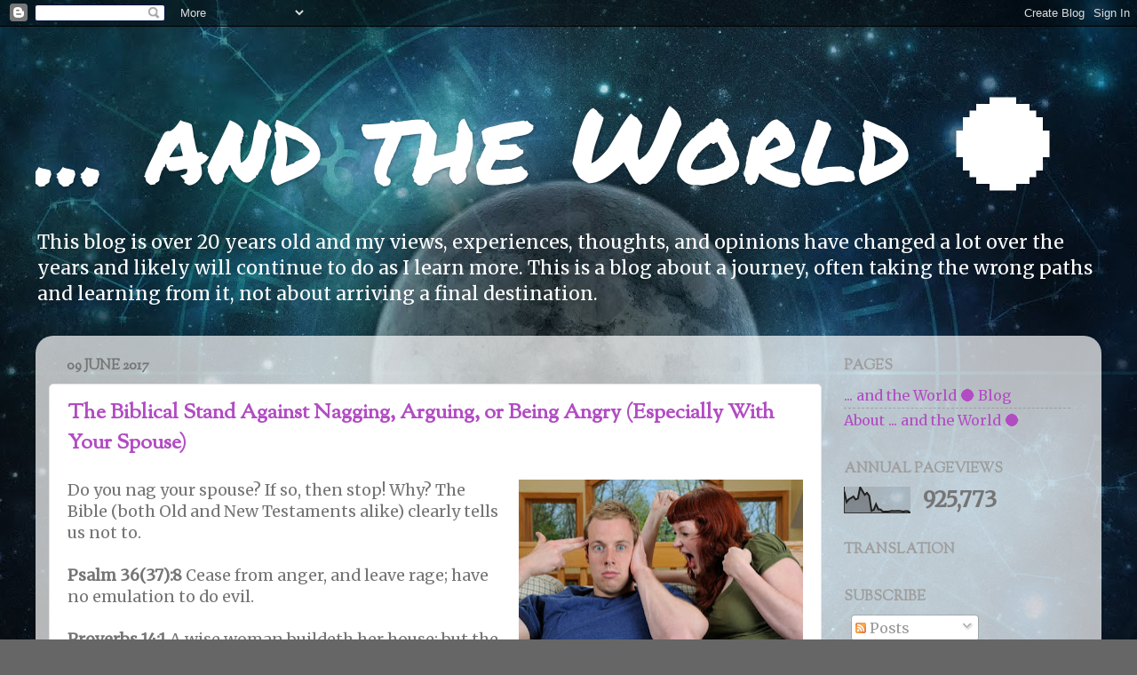

--- FILE ---
content_type: text/html; charset=UTF-8
request_url: https://orthodoxscouter.blogspot.com/2017/06/
body_size: 17650
content:
<!DOCTYPE html>
<html class='v2' dir='ltr' lang='en'>
<head>
<link href='https://www.blogger.com/static/v1/widgets/335934321-css_bundle_v2.css' rel='stylesheet' type='text/css'/>
<meta content='width=1100' name='viewport'/>
<meta content='text/html; charset=UTF-8' http-equiv='Content-Type'/>
<meta content='blogger' name='generator'/>
<link href='https://orthodoxscouter.blogspot.com/favicon.ico' rel='icon' type='image/x-icon'/>
<link href='https://orthodoxscouter.blogspot.com/2017/06/' rel='canonical'/>
<link rel="alternate" type="application/atom+xml" title="... and the World 🌑  - Atom" href="https://orthodoxscouter.blogspot.com/feeds/posts/default" />
<link rel="alternate" type="application/rss+xml" title="... and the World 🌑  - RSS" href="https://orthodoxscouter.blogspot.com/feeds/posts/default?alt=rss" />
<link rel="service.post" type="application/atom+xml" title="... and the World 🌑  - Atom" href="https://draft.blogger.com/feeds/5602311/posts/default" />
<!--Can't find substitution for tag [blog.ieCssRetrofitLinks]-->
<meta content='https://orthodoxscouter.blogspot.com/2017/06/' property='og:url'/>
<meta content='... and the World 🌑 ' property='og:title'/>
<meta content='This blog is over 20 years old and my views, experiences, thoughts, and opinions have changed a lot over the years and likely will continue to do as I learn more. This is a blog about a journey, often taking the wrong paths and learning from it, not about arriving a final destination. ' property='og:description'/>
<title>... and the World 🌑 : 06/17</title>
<style type='text/css'>@font-face{font-family:'Merriweather';font-style:normal;font-weight:400;font-stretch:100%;font-display:swap;src:url(//fonts.gstatic.com/s/merriweather/v33/u-4D0qyriQwlOrhSvowK_l5UcA6zuSYEqOzpPe3HOZJ5eX1WtLaQwmYiScCmDxhtNOKl8yDr3icaGV31CPDaYKfFQn0.woff2)format('woff2');unicode-range:U+0460-052F,U+1C80-1C8A,U+20B4,U+2DE0-2DFF,U+A640-A69F,U+FE2E-FE2F;}@font-face{font-family:'Merriweather';font-style:normal;font-weight:400;font-stretch:100%;font-display:swap;src:url(//fonts.gstatic.com/s/merriweather/v33/u-4D0qyriQwlOrhSvowK_l5UcA6zuSYEqOzpPe3HOZJ5eX1WtLaQwmYiScCmDxhtNOKl8yDr3icaEF31CPDaYKfFQn0.woff2)format('woff2');unicode-range:U+0301,U+0400-045F,U+0490-0491,U+04B0-04B1,U+2116;}@font-face{font-family:'Merriweather';font-style:normal;font-weight:400;font-stretch:100%;font-display:swap;src:url(//fonts.gstatic.com/s/merriweather/v33/u-4D0qyriQwlOrhSvowK_l5UcA6zuSYEqOzpPe3HOZJ5eX1WtLaQwmYiScCmDxhtNOKl8yDr3icaG131CPDaYKfFQn0.woff2)format('woff2');unicode-range:U+0102-0103,U+0110-0111,U+0128-0129,U+0168-0169,U+01A0-01A1,U+01AF-01B0,U+0300-0301,U+0303-0304,U+0308-0309,U+0323,U+0329,U+1EA0-1EF9,U+20AB;}@font-face{font-family:'Merriweather';font-style:normal;font-weight:400;font-stretch:100%;font-display:swap;src:url(//fonts.gstatic.com/s/merriweather/v33/u-4D0qyriQwlOrhSvowK_l5UcA6zuSYEqOzpPe3HOZJ5eX1WtLaQwmYiScCmDxhtNOKl8yDr3icaGl31CPDaYKfFQn0.woff2)format('woff2');unicode-range:U+0100-02BA,U+02BD-02C5,U+02C7-02CC,U+02CE-02D7,U+02DD-02FF,U+0304,U+0308,U+0329,U+1D00-1DBF,U+1E00-1E9F,U+1EF2-1EFF,U+2020,U+20A0-20AB,U+20AD-20C0,U+2113,U+2C60-2C7F,U+A720-A7FF;}@font-face{font-family:'Merriweather';font-style:normal;font-weight:400;font-stretch:100%;font-display:swap;src:url(//fonts.gstatic.com/s/merriweather/v33/u-4D0qyriQwlOrhSvowK_l5UcA6zuSYEqOzpPe3HOZJ5eX1WtLaQwmYiScCmDxhtNOKl8yDr3icaFF31CPDaYKfF.woff2)format('woff2');unicode-range:U+0000-00FF,U+0131,U+0152-0153,U+02BB-02BC,U+02C6,U+02DA,U+02DC,U+0304,U+0308,U+0329,U+2000-206F,U+20AC,U+2122,U+2191,U+2193,U+2212,U+2215,U+FEFF,U+FFFD;}@font-face{font-family:'Permanent Marker';font-style:normal;font-weight:400;font-display:swap;src:url(//fonts.gstatic.com/s/permanentmarker/v16/Fh4uPib9Iyv2ucM6pGQMWimMp004La2Cf5b6jlg.woff2)format('woff2');unicode-range:U+0000-00FF,U+0131,U+0152-0153,U+02BB-02BC,U+02C6,U+02DA,U+02DC,U+0304,U+0308,U+0329,U+2000-206F,U+20AC,U+2122,U+2191,U+2193,U+2212,U+2215,U+FEFF,U+FFFD;}@font-face{font-family:'Sorts Mill Goudy';font-style:normal;font-weight:400;font-display:swap;src:url(//fonts.gstatic.com/s/sortsmillgoudy/v16/Qw3GZR9MED_6PSuS_50nEaVrfzgEbHQEj7E49PCrfQ.woff2)format('woff2');unicode-range:U+0100-02BA,U+02BD-02C5,U+02C7-02CC,U+02CE-02D7,U+02DD-02FF,U+0304,U+0308,U+0329,U+1D00-1DBF,U+1E00-1E9F,U+1EF2-1EFF,U+2020,U+20A0-20AB,U+20AD-20C0,U+2113,U+2C60-2C7F,U+A720-A7FF;}@font-face{font-family:'Sorts Mill Goudy';font-style:normal;font-weight:400;font-display:swap;src:url(//fonts.gstatic.com/s/sortsmillgoudy/v16/Qw3GZR9MED_6PSuS_50nEaVrfzgEbHoEj7E49PA.woff2)format('woff2');unicode-range:U+0000-00FF,U+0131,U+0152-0153,U+02BB-02BC,U+02C6,U+02DA,U+02DC,U+0304,U+0308,U+0329,U+2000-206F,U+20AC,U+2122,U+2191,U+2193,U+2212,U+2215,U+FEFF,U+FFFD;}</style>
<style id='page-skin-1' type='text/css'><!--
/*-----------------------------------------------
Blogger Template Style
Name:     Picture Window
Designer: Blogger
URL:      www.blogger.com
----------------------------------------------- */
/* Content
----------------------------------------------- */
body {
font: normal normal 18px Merriweather;
color: #757575;
background: #666666 url(https://blogger.googleusercontent.com/img/a/AVvXsEgYCwYRyJv5nbpHEPdG118v0gx5IEsdb5CnMIAmM6FN4txCFxEcZelfPpK7umeJGPVyYRDUAIL02bQdA5_CC4ieg7OLmPV5T4T4TFmixIOJhAO4GQfQySQRHFR4Pn0UWMKNCMobKDb5FsGDN-yJGJ7i295k_QDJZczKRV9Iol-JUT0PhH8uvEGMvQ=s1600) repeat fixed top center;
}
html body .region-inner {
min-width: 0;
max-width: 100%;
width: auto;
}
.content-outer {
font-size: 90%;
}
a:link {
text-decoration:none;
color: #b24cc3;
}
a:visited {
text-decoration:none;
color: #c982d5;
}
a:hover {
text-decoration:underline;
color: #d958ff;
}
.content-outer {
background: transparent none repeat scroll top left;
-moz-border-radius: 0;
-webkit-border-radius: 0;
-goog-ms-border-radius: 0;
border-radius: 0;
-moz-box-shadow: 0 0 0 rgba(0, 0, 0, .15);
-webkit-box-shadow: 0 0 0 rgba(0, 0, 0, .15);
-goog-ms-box-shadow: 0 0 0 rgba(0, 0, 0, .15);
box-shadow: 0 0 0 rgba(0, 0, 0, .15);
margin: 20px auto;
}
.content-inner {
padding: 0;
}
/* Header
----------------------------------------------- */
.header-outer {
background: rgba(113,113,113,0) none repeat-x scroll top left;
_background-image: none;
color: #ffffff;
-moz-border-radius: 0;
-webkit-border-radius: 0;
-goog-ms-border-radius: 0;
border-radius: 0;
}
.Header img, .Header #header-inner {
-moz-border-radius: 0;
-webkit-border-radius: 0;
-goog-ms-border-radius: 0;
border-radius: 0;
}
.header-inner .Header .titlewrapper,
.header-inner .Header .descriptionwrapper {
padding-left: 0;
padding-right: 0;
}
.Header h1 {
font: normal normal 120px Permanent Marker;
text-shadow: 1px 1px 3px rgba(0, 0, 0, 0.3);
}
.Header h1 a {
color: #ffffff;
}
.Header .description {
font-size: 130%;
}
/* Tabs
----------------------------------------------- */
.tabs-inner {
margin: .5em 20px 0;
padding: 0;
}
.tabs-inner .section {
margin: 0;
}
.tabs-inner .widget ul {
padding: 0;
background: rgba(113,113,113,0) none repeat scroll bottom;
-moz-border-radius: 0;
-webkit-border-radius: 0;
-goog-ms-border-radius: 0;
border-radius: 0;
}
.tabs-inner .widget li {
border: none;
}
.tabs-inner .widget li a {
display: inline-block;
padding: .5em 1em;
margin-right: .25em;
color: #ffffff;
font: normal normal 15px Sorts Mill Goudy;
-moz-border-radius: 10px 10px 0 0;
-webkit-border-top-left-radius: 10px;
-webkit-border-top-right-radius: 10px;
-goog-ms-border-radius: 10px 10px 0 0;
border-radius: 10px 10px 0 0;
background: transparent url(https://resources.blogblog.com/blogblog/data/1kt/transparent/black50.png) repeat scroll top left;
border-right: 1px solid rgba(113,113,113,0);
}
.tabs-inner .widget li:first-child a {
padding-left: 1.25em;
-moz-border-radius-topleft: 10px;
-moz-border-radius-bottomleft: 0;
-webkit-border-top-left-radius: 10px;
-webkit-border-bottom-left-radius: 0;
-goog-ms-border-top-left-radius: 10px;
-goog-ms-border-bottom-left-radius: 0;
border-top-left-radius: 10px;
border-bottom-left-radius: 0;
}
.tabs-inner .widget li.selected a,
.tabs-inner .widget li a:hover {
position: relative;
z-index: 1;
background: rgba(113,113,113,0) url(https://resources.blogblog.com/blogblog/data/1kt/transparent/white80.png) repeat scroll bottom;
color: #ce1126;
-moz-box-shadow: 0 0 3px rgba(0, 0, 0, .15);
-webkit-box-shadow: 0 0 3px rgba(0, 0, 0, .15);
-goog-ms-box-shadow: 0 0 3px rgba(0, 0, 0, .15);
box-shadow: 0 0 3px rgba(0, 0, 0, .15);
}
/* Headings
----------------------------------------------- */
h2 {
font: normal bold 16px Sorts Mill Goudy;
text-transform: uppercase;
color: #9e9e9e;
margin: .5em 0;
}
/* Main
----------------------------------------------- */
.main-outer {
background: transparent url(https://resources.blogblog.com/blogblog/data/1kt/transparent/white80.png) repeat scroll top left;
-moz-border-radius: 20px 20px 0 0;
-webkit-border-top-left-radius: 20px;
-webkit-border-top-right-radius: 20px;
-webkit-border-bottom-left-radius: 0;
-webkit-border-bottom-right-radius: 0;
-goog-ms-border-radius: 20px 20px 0 0;
border-radius: 20px 20px 0 0;
-moz-box-shadow: 0 1px 3px rgba(0, 0, 0, .15);
-webkit-box-shadow: 0 1px 3px rgba(0, 0, 0, .15);
-goog-ms-box-shadow: 0 1px 3px rgba(0, 0, 0, .15);
box-shadow: 0 1px 3px rgba(0, 0, 0, .15);
}
.main-inner {
padding: 15px 20px 20px;
}
.main-inner .column-center-inner {
padding: 0 0;
}
.main-inner .column-left-inner {
padding-left: 0;
}
.main-inner .column-right-inner {
padding-right: 0;
}
/* Posts
----------------------------------------------- */
h3.post-title {
margin: 0;
font: normal bold 24px Sorts Mill Goudy;
}
.comments h4 {
margin: 1em 0 0;
font: normal bold 24px Sorts Mill Goudy;
}
.date-header span {
color: #757575;
}
.post-outer {
background-color: #ffffff;
border: solid 1px #e6e6e6;
-moz-border-radius: 5px;
-webkit-border-radius: 5px;
border-radius: 5px;
-goog-ms-border-radius: 5px;
padding: 15px 20px;
margin: 0 -20px 20px;
}
.post-body {
line-height: 1.4;
font-size: 110%;
position: relative;
}
.post-header {
margin: 0 0 1.5em;
color: #ababab;
line-height: 1.6;
}
.post-footer {
margin: .5em 0 0;
color: #ababab;
line-height: 1.6;
}
#blog-pager {
font-size: 140%
}
#comments .comment-author {
padding-top: 1.5em;
border-top: dashed 1px #ccc;
border-top: dashed 1px rgba(128, 128, 128, .5);
background-position: 0 1.5em;
}
#comments .comment-author:first-child {
padding-top: 0;
border-top: none;
}
.avatar-image-container {
margin: .2em 0 0;
}
/* Comments
----------------------------------------------- */
.comments .comments-content .icon.blog-author {
background-repeat: no-repeat;
background-image: url([data-uri]);
}
.comments .comments-content .loadmore a {
border-top: 1px solid #d958ff;
border-bottom: 1px solid #d958ff;
}
.comments .continue {
border-top: 2px solid #d958ff;
}
/* Widgets
----------------------------------------------- */
.widget ul, .widget #ArchiveList ul.flat {
padding: 0;
list-style: none;
}
.widget ul li, .widget #ArchiveList ul.flat li {
border-top: dashed 1px #ccc;
border-top: dashed 1px rgba(128, 128, 128, .5);
}
.widget ul li:first-child, .widget #ArchiveList ul.flat li:first-child {
border-top: none;
}
.widget .post-body ul {
list-style: disc;
}
.widget .post-body ul li {
border: none;
}
/* Footer
----------------------------------------------- */
.footer-outer {
color:#d7d7d7;
background: transparent url(https://resources.blogblog.com/blogblog/data/1kt/transparent/black50.png) repeat scroll top left;
-moz-border-radius: 0 0 20px 20px;
-webkit-border-top-left-radius: 0;
-webkit-border-top-right-radius: 0;
-webkit-border-bottom-left-radius: 20px;
-webkit-border-bottom-right-radius: 20px;
-goog-ms-border-radius: 0 0 20px 20px;
border-radius: 0 0 20px 20px;
-moz-box-shadow: 0 1px 3px rgba(0, 0, 0, .15);
-webkit-box-shadow: 0 1px 3px rgba(0, 0, 0, .15);
-goog-ms-box-shadow: 0 1px 3px rgba(0, 0, 0, .15);
box-shadow: 0 1px 3px rgba(0, 0, 0, .15);
}
.footer-inner {
padding: 10px 20px 20px;
}
.footer-outer a {
color: #e1adf1;
}
.footer-outer a:visited {
color: #ea90f1;
}
.footer-outer a:hover {
color: #d958ff;
}
.footer-outer .widget h2 {
color: #b9b9b9;
}
/* Mobile
----------------------------------------------- */
html body.mobile {
height: auto;
}
html body.mobile {
min-height: 480px;
background-size: 100% auto;
}
.mobile .body-fauxcolumn-outer {
background: transparent none repeat scroll top left;
}
html .mobile .mobile-date-outer, html .mobile .blog-pager {
border-bottom: none;
background: transparent url(https://resources.blogblog.com/blogblog/data/1kt/transparent/white80.png) repeat scroll top left;
margin-bottom: 10px;
}
.mobile .date-outer {
background: transparent url(https://resources.blogblog.com/blogblog/data/1kt/transparent/white80.png) repeat scroll top left;
}
.mobile .header-outer, .mobile .main-outer,
.mobile .post-outer, .mobile .footer-outer {
-moz-border-radius: 0;
-webkit-border-radius: 0;
-goog-ms-border-radius: 0;
border-radius: 0;
}
.mobile .content-outer,
.mobile .main-outer,
.mobile .post-outer {
background: inherit;
border: none;
}
.mobile .content-outer {
font-size: 100%;
}
.mobile-link-button {
background-color: #b24cc3;
}
.mobile-link-button a:link, .mobile-link-button a:visited {
color: #ffffff;
}
.mobile-index-contents {
color: #757575;
}
.mobile .tabs-inner .PageList .widget-content {
background: rgba(113,113,113,0) url(https://resources.blogblog.com/blogblog/data/1kt/transparent/white80.png) repeat scroll bottom;
color: #ce1126;
}
.mobile .tabs-inner .PageList .widget-content .pagelist-arrow {
border-left: 1px solid rgba(113,113,113,0);
}
<!-- Google tag (gtag.js) -->
<script async src="https://www.googletagmanager.com/gtag/js?id=G-9PMQ30QWCY"></script>
<script>
window.dataLayer = window.dataLayer || [];
function gtag(){dataLayer.push(arguments);}
gtag('js', new Date());
gtag('config', 'G-9PMQ30QWCY');
</script>
<!-- TradeDoubler site verification 3145835 -->
--></style>
<style id='template-skin-1' type='text/css'><!--
body {
min-width: 1200px;
}
.content-outer, .content-fauxcolumn-outer, .region-inner {
min-width: 1200px;
max-width: 1200px;
_width: 1200px;
}
.main-inner .columns {
padding-left: 0px;
padding-right: 300px;
}
.main-inner .fauxcolumn-center-outer {
left: 0px;
right: 300px;
/* IE6 does not respect left and right together */
_width: expression(this.parentNode.offsetWidth -
parseInt("0px") -
parseInt("300px") + 'px');
}
.main-inner .fauxcolumn-left-outer {
width: 0px;
}
.main-inner .fauxcolumn-right-outer {
width: 300px;
}
.main-inner .column-left-outer {
width: 0px;
right: 100%;
margin-left: -0px;
}
.main-inner .column-right-outer {
width: 300px;
margin-right: -300px;
}
#layout {
min-width: 0;
}
#layout .content-outer {
min-width: 0;
width: 800px;
}
#layout .region-inner {
min-width: 0;
width: auto;
}
body#layout div.add_widget {
padding: 8px;
}
body#layout div.add_widget a {
margin-left: 32px;
}
--></style>
<style>
    body {background-image:url(https\:\/\/blogger.googleusercontent.com\/img\/a\/AVvXsEgYCwYRyJv5nbpHEPdG118v0gx5IEsdb5CnMIAmM6FN4txCFxEcZelfPpK7umeJGPVyYRDUAIL02bQdA5_CC4ieg7OLmPV5T4T4TFmixIOJhAO4GQfQySQRHFR4Pn0UWMKNCMobKDb5FsGDN-yJGJ7i295k_QDJZczKRV9Iol-JUT0PhH8uvEGMvQ=s1600);}
    
@media (max-width: 200px) { body {background-image:url(https\:\/\/blogger.googleusercontent.com\/img\/a\/AVvXsEgYCwYRyJv5nbpHEPdG118v0gx5IEsdb5CnMIAmM6FN4txCFxEcZelfPpK7umeJGPVyYRDUAIL02bQdA5_CC4ieg7OLmPV5T4T4TFmixIOJhAO4GQfQySQRHFR4Pn0UWMKNCMobKDb5FsGDN-yJGJ7i295k_QDJZczKRV9Iol-JUT0PhH8uvEGMvQ=w200);}}
@media (max-width: 400px) and (min-width: 201px) { body {background-image:url(https\:\/\/blogger.googleusercontent.com\/img\/a\/AVvXsEgYCwYRyJv5nbpHEPdG118v0gx5IEsdb5CnMIAmM6FN4txCFxEcZelfPpK7umeJGPVyYRDUAIL02bQdA5_CC4ieg7OLmPV5T4T4TFmixIOJhAO4GQfQySQRHFR4Pn0UWMKNCMobKDb5FsGDN-yJGJ7i295k_QDJZczKRV9Iol-JUT0PhH8uvEGMvQ=w400);}}
@media (max-width: 800px) and (min-width: 401px) { body {background-image:url(https\:\/\/blogger.googleusercontent.com\/img\/a\/AVvXsEgYCwYRyJv5nbpHEPdG118v0gx5IEsdb5CnMIAmM6FN4txCFxEcZelfPpK7umeJGPVyYRDUAIL02bQdA5_CC4ieg7OLmPV5T4T4TFmixIOJhAO4GQfQySQRHFR4Pn0UWMKNCMobKDb5FsGDN-yJGJ7i295k_QDJZczKRV9Iol-JUT0PhH8uvEGMvQ=w800);}}
@media (max-width: 1200px) and (min-width: 801px) { body {background-image:url(https\:\/\/blogger.googleusercontent.com\/img\/a\/AVvXsEgYCwYRyJv5nbpHEPdG118v0gx5IEsdb5CnMIAmM6FN4txCFxEcZelfPpK7umeJGPVyYRDUAIL02bQdA5_CC4ieg7OLmPV5T4T4TFmixIOJhAO4GQfQySQRHFR4Pn0UWMKNCMobKDb5FsGDN-yJGJ7i295k_QDJZczKRV9Iol-JUT0PhH8uvEGMvQ=w1200);}}
/* Last tag covers anything over one higher than the previous max-size cap. */
@media (min-width: 1201px) { body {background-image:url(https\:\/\/blogger.googleusercontent.com\/img\/a\/AVvXsEgYCwYRyJv5nbpHEPdG118v0gx5IEsdb5CnMIAmM6FN4txCFxEcZelfPpK7umeJGPVyYRDUAIL02bQdA5_CC4ieg7OLmPV5T4T4TFmixIOJhAO4GQfQySQRHFR4Pn0UWMKNCMobKDb5FsGDN-yJGJ7i295k_QDJZczKRV9Iol-JUT0PhH8uvEGMvQ=w1600);}}
  </style>
<!-- Google tag (gtag.js) -->
<script async='true' src='https://www.googletagmanager.com/gtag/js?id=G-9PMQ30QWCY'></script>
<script>
        window.dataLayer = window.dataLayer || [];
        function gtag(){dataLayer.push(arguments);}
        gtag('js', new Date());
        gtag('config', 'G-9PMQ30QWCY');
      </script>
<link href='https://draft.blogger.com/dyn-css/authorization.css?targetBlogID=5602311&amp;zx=263a8ce2-72a4-42db-9f60-c177a054dac3' media='none' onload='if(media!=&#39;all&#39;)media=&#39;all&#39;' rel='stylesheet'/><noscript><link href='https://draft.blogger.com/dyn-css/authorization.css?targetBlogID=5602311&amp;zx=263a8ce2-72a4-42db-9f60-c177a054dac3' rel='stylesheet'/></noscript>
<meta name='google-adsense-platform-account' content='ca-host-pub-1556223355139109'/>
<meta name='google-adsense-platform-domain' content='blogspot.com'/>

<link rel="stylesheet" href="https://fonts.googleapis.com/css2?display=swap&family=Arimo&family=DM+Sans&family=IBM+Plex+Sans&family=Inconsolata&family=Inter&family=Kanit&family=Lato&family=Lora&family=Manrope&family=Merriweather&family=Montserrat&family=Mulish&family=Noto+Sans&family=Noto+Sans+JP&family=Noto+Sans+KR&family=Noto+Sans+TC&family=Nunito&family=Nunito+Sans&family=Open+Sans&family=Oswald&family=Outfit&family=PT+Sans&family=Playfair+Display&family=Poppins&family=Quicksand&family=Raleway&family=Roboto&family=Roboto+Condensed&family=Roboto+Mono&family=Roboto+Slab&family=Rubik&family=Ubuntu&family=Work+Sans"></head>
<body class='loading variant-open'>
<div class='navbar section' id='navbar' name='Navbar'><div class='widget Navbar' data-version='1' id='Navbar1'><script type="text/javascript">
    function setAttributeOnload(object, attribute, val) {
      if(window.addEventListener) {
        window.addEventListener('load',
          function(){ object[attribute] = val; }, false);
      } else {
        window.attachEvent('onload', function(){ object[attribute] = val; });
      }
    }
  </script>
<div id="navbar-iframe-container"></div>
<script type="text/javascript" src="https://apis.google.com/js/platform.js"></script>
<script type="text/javascript">
      gapi.load("gapi.iframes:gapi.iframes.style.bubble", function() {
        if (gapi.iframes && gapi.iframes.getContext) {
          gapi.iframes.getContext().openChild({
              url: 'https://draft.blogger.com/navbar/5602311?origin\x3dhttps://orthodoxscouter.blogspot.com',
              where: document.getElementById("navbar-iframe-container"),
              id: "navbar-iframe"
          });
        }
      });
    </script><script type="text/javascript">
(function() {
var script = document.createElement('script');
script.type = 'text/javascript';
script.src = '//pagead2.googlesyndication.com/pagead/js/google_top_exp.js';
var head = document.getElementsByTagName('head')[0];
if (head) {
head.appendChild(script);
}})();
</script>
</div></div>
<div class='body-fauxcolumns'>
<div class='fauxcolumn-outer body-fauxcolumn-outer'>
<div class='cap-top'>
<div class='cap-left'></div>
<div class='cap-right'></div>
</div>
<div class='fauxborder-left'>
<div class='fauxborder-right'></div>
<div class='fauxcolumn-inner'>
</div>
</div>
<div class='cap-bottom'>
<div class='cap-left'></div>
<div class='cap-right'></div>
</div>
</div>
</div>
<div class='content'>
<div class='content-fauxcolumns'>
<div class='fauxcolumn-outer content-fauxcolumn-outer'>
<div class='cap-top'>
<div class='cap-left'></div>
<div class='cap-right'></div>
</div>
<div class='fauxborder-left'>
<div class='fauxborder-right'></div>
<div class='fauxcolumn-inner'>
</div>
</div>
<div class='cap-bottom'>
<div class='cap-left'></div>
<div class='cap-right'></div>
</div>
</div>
</div>
<div class='content-outer'>
<div class='content-cap-top cap-top'>
<div class='cap-left'></div>
<div class='cap-right'></div>
</div>
<div class='fauxborder-left content-fauxborder-left'>
<div class='fauxborder-right content-fauxborder-right'></div>
<div class='content-inner'>
<header>
<div class='header-outer'>
<div class='header-cap-top cap-top'>
<div class='cap-left'></div>
<div class='cap-right'></div>
</div>
<div class='fauxborder-left header-fauxborder-left'>
<div class='fauxborder-right header-fauxborder-right'></div>
<div class='region-inner header-inner'>
<div class='header section' id='header' name='Header'><div class='widget Header' data-version='1' id='Header1'>
<div id='header-inner'>
<div class='titlewrapper'>
<h1 class='title'>
<a href='https://orthodoxscouter.blogspot.com/'>
... and the World 🌑 
</a>
</h1>
</div>
<div class='descriptionwrapper'>
<p class='description'><span>This blog is over 20 years old and my views, experiences, thoughts, and opinions have changed a lot over the years and likely will continue to do as I learn more. This is a blog about a journey, often taking the wrong paths and learning from it, not about arriving a final destination. </span></p>
</div>
</div>
</div></div>
</div>
</div>
<div class='header-cap-bottom cap-bottom'>
<div class='cap-left'></div>
<div class='cap-right'></div>
</div>
</div>
</header>
<div class='tabs-outer'>
<div class='tabs-cap-top cap-top'>
<div class='cap-left'></div>
<div class='cap-right'></div>
</div>
<div class='fauxborder-left tabs-fauxborder-left'>
<div class='fauxborder-right tabs-fauxborder-right'></div>
<div class='region-inner tabs-inner'>
<div class='tabs no-items section' id='crosscol' name='Cross-Column'></div>
<div class='tabs no-items section' id='crosscol-overflow' name='Cross-Column 2'></div>
</div>
</div>
<div class='tabs-cap-bottom cap-bottom'>
<div class='cap-left'></div>
<div class='cap-right'></div>
</div>
</div>
<div class='main-outer'>
<div class='main-cap-top cap-top'>
<div class='cap-left'></div>
<div class='cap-right'></div>
</div>
<div class='fauxborder-left main-fauxborder-left'>
<div class='fauxborder-right main-fauxborder-right'></div>
<div class='region-inner main-inner'>
<div class='columns fauxcolumns'>
<div class='fauxcolumn-outer fauxcolumn-center-outer'>
<div class='cap-top'>
<div class='cap-left'></div>
<div class='cap-right'></div>
</div>
<div class='fauxborder-left'>
<div class='fauxborder-right'></div>
<div class='fauxcolumn-inner'>
</div>
</div>
<div class='cap-bottom'>
<div class='cap-left'></div>
<div class='cap-right'></div>
</div>
</div>
<div class='fauxcolumn-outer fauxcolumn-left-outer'>
<div class='cap-top'>
<div class='cap-left'></div>
<div class='cap-right'></div>
</div>
<div class='fauxborder-left'>
<div class='fauxborder-right'></div>
<div class='fauxcolumn-inner'>
</div>
</div>
<div class='cap-bottom'>
<div class='cap-left'></div>
<div class='cap-right'></div>
</div>
</div>
<div class='fauxcolumn-outer fauxcolumn-right-outer'>
<div class='cap-top'>
<div class='cap-left'></div>
<div class='cap-right'></div>
</div>
<div class='fauxborder-left'>
<div class='fauxborder-right'></div>
<div class='fauxcolumn-inner'>
</div>
</div>
<div class='cap-bottom'>
<div class='cap-left'></div>
<div class='cap-right'></div>
</div>
</div>
<!-- corrects IE6 width calculation -->
<div class='columns-inner'>
<div class='column-center-outer'>
<div class='column-center-inner'>
<div class='main section' id='main' name='Main'><div class='widget Blog' data-version='1' id='Blog1'>
<div class='blog-posts hfeed'>

          <div class="date-outer">
        
<h2 class='date-header'><span>09 June 2017</span></h2>

          <div class="date-posts">
        
<div class='post-outer'>
<div class='post hentry uncustomized-post-template' itemprop='blogPost' itemscope='itemscope' itemtype='http://schema.org/BlogPosting'>
<meta content='https://blogger.googleusercontent.com/img/b/R29vZ2xl/AVvXsEiDd3Pl-bjpe-pstk0gdSjaXYhj-HZh1IGM3FpkFVqP3VKgxP5vTVCRlnwk-qxNyUIewvC3s3cl9rFI_b4OqjHvqo3uZdbI_jEqqM4GCEDWdtXQ4Z6z7k28hXeTEmipDBSflPCNfg/s320/Nagging.jpg' itemprop='image_url'/>
<meta content='5602311' itemprop='blogId'/>
<meta content='8556356857687195186' itemprop='postId'/>
<a name='8556356857687195186'></a>
<h3 class='post-title entry-title' itemprop='name'>
<a href='https://orthodoxscouter.blogspot.com/2017/06/the-biblical-stand-against-nagging.html'>The Biblical Stand Against Nagging, Arguing, or Being Angry (Especially With Your Spouse)</a>
</h3>
<div class='post-header'>
<div class='post-header-line-1'></div>
</div>
<div class='post-body entry-content' id='post-body-8556356857687195186' itemprop='description articleBody'>
<div class="separator" style="clear: both; text-align: center;">
<a href="https://blogger.googleusercontent.com/img/b/R29vZ2xl/AVvXsEiDd3Pl-bjpe-pstk0gdSjaXYhj-HZh1IGM3FpkFVqP3VKgxP5vTVCRlnwk-qxNyUIewvC3s3cl9rFI_b4OqjHvqo3uZdbI_jEqqM4GCEDWdtXQ4Z6z7k28hXeTEmipDBSflPCNfg/s1600/Nagging.jpg" imageanchor="1" style="clear: right; float: right; margin-bottom: 1em; margin-left: 1em;"><img border="0" data-original-height="280" data-original-width="470" height="190" src="https://blogger.googleusercontent.com/img/b/R29vZ2xl/AVvXsEiDd3Pl-bjpe-pstk0gdSjaXYhj-HZh1IGM3FpkFVqP3VKgxP5vTVCRlnwk-qxNyUIewvC3s3cl9rFI_b4OqjHvqo3uZdbI_jEqqM4GCEDWdtXQ4Z6z7k28hXeTEmipDBSflPCNfg/s320/Nagging.jpg" width="320" /></a></div>
Do you nag your spouse? If so, then stop! Why? The Bible&nbsp;(both Old and New Testaments alike) clearly tells us not to.<br />
<b><br /></b>
<b>Psalm 36(37):8</b> Cease from anger, and leave rage; have no emulation to do evil.<br />
<br />
<b>Proverbs 14:1</b> A wise woman buildeth her house: but the foolish will pull down with her hands that also which is built.<br />
<br />
<b>Proverbs 14:29</b>  He that is patient, is governed with much wisdom: but he that is impatient, exalteth his folly.<br />
<br />
<b>Proverbs 19:11</b> The learning of a man is known by patience and his glory is to pass over wrongs. <br />
<br />
<b>Proverbs 19:13</b> A foolish son is the grief of his father: and a wrangling wife is like a roof continually dropping through.<br />
<b><br /></b>
<b>Proverbs 21:9</b> It is better to sit in a corner of the housetop, than with a brawling women, and in a common house.<br />
<br />
<b>Proverbs 21:19</b> It is better to dwell in a wilderness, than with a quarrelsome and passionate woman.<br />
<b><br /></b>
<b>Proverbs 22:24-25 </b> Be not a friend to an angry man, and do not walk with a furious man: Lest perhaps thou learn his ways, and take scandal to thy soul.<br />
<br />
<b>Proverbs 25:8</b> The things which thy eyes have seen, utter not hastily in a quarrel: lest afterward thou mayst not be able to make amends, when thou hast dishonoured thy friend.<br />
<br />
<b>Proverbs 25:24</b> It is better to sit in a corner of the housetop, than with a brawling woman, and in a common house.<br />
<br />
<b>Proverbs 27:15</b> Roofs dropping through in a cold day, and a contentious woman are alike.<br />
<br />
<b>Proverbs 29:11</b> A fool uttereth all his mind: a wise man deferreth, and keepeth it till afterwards.<br />
<br />
<b>Ecclesiastes 7:8-10</b> Oppression troubleth the wise, and shall destroy the strength of his heart. Better is the end of a speech than the beginning. Better is the patient man than the presumptuous. Be not quickly angry: for anger resteth in the bosom of a fool.<br />
<br />
<b>Matthew 5:22</b> But I say to you that everyone who is angry with his brother without just cause shall be liable to the judgment. And whosoever shall say to his brother, 'Raca' shall be liable to the Sanhedrin, but whosoever shall say, 'Thou fool,' shall be liable to the fire of Gehenna.<br />
<br />
<b>Romans 12:14-18</b> Keep on blessing those who persecute you; keep on blessing, and not cursing. Be rejoicing with those who rejoice, and be weeping with those who weep. Be of the same mind toward one another. Mind not high things, but bring yourselves down to associate with the humble. Cease becoming wise in your own deceits. Render to no one evil for evil. Provide for yourselves right things before all men. If possible, as to that which depends on you, be at peace with all men.<br />
<br />
<b>1 Corinthians 13: 4-8</b> Love is long-suffering, is kind; love is not jealous; love vaunteth not itself, is not puffed up; doth not behave unseemly, seeking not its own, is not provoked, thinketh no evil; rejoiceth not in unrighteousness, but rejoiceth with the truth; covereth all things, believeth all things, hopeth all things, endureth all things, Love never falleth away. But whether there be prophecies, they shall be done away; whether tongues, they shall cease; whether knowledge, it shall be done away.<br />
<br />
<b>Ephesians 4:26-27</b> &nbsp;Be ye angry, and sin not. Let not the sun set upon your provocation. Cease giving place to the devil.<br />
<br />
<b>Ephesians 4:29-32</b> Let not any rotten speech proceed from your mouth, but if any, such that is good for building up, as the need may be, in order that it may give grace to those who hear. And cease grieving the Holy Spirit of God, in Whom ye were sealed until a day of redemption. Let all bitterness, and anger, and wrath, and clamor, and evil speaking be put away from you, with all malice; and keep on becoming kind to one another, compassionate, graciously forgiving one another, even as God in Christ also graciously forgave you.<br />
<br />
<b>Ephesians 5:22-25</b> Wives, be subordinating yourselves to your own husbands, as to the Lord. For the husband is head of the wife, as also the Christ is head of the Church, and is Himself Saviour of the body. But even as the CHurch subordinates herself to the Christ, so also the wives to their husbands in everything. Husbands be loving your own wives, even as Christ also loved the Church, and gave Himself up for her.<br />
<br />
<b>Colossians 3:8</b> But now ye also put off from yourselves all these things: wrath, anger, malice, blasphemy, foul language out of your mouth.<br />
<br />
<b>1 Thessalonians 5:11</b> Wherefore be comforting one another and building up one another, even as also ye do.<br />
<br />
<b>1 Thessalonians 5:14-15</b> Now we exhort you, brethren, be admonishing the disorderly, be consoling the faint-hearted, be supporting the weak, be longsuffering toward all. See ye that no one render evil for evil to anyone, but always be pursuing the good both toward one another and toward all.<br />
<br />
<b>1 Timothy 5:1-2</b> Do not rebuke an elder, but exhort him as a father, younger men as brothers, elder women as mothers, younger women as sisters, with all purity.<br />
<br />
<b>Iakovos (James) 1:19-21</b> Therefore, my beloved brethren, let every man be swift to hear, slow to speak, slow to wrath; for man's wrath doth not work out God's righteousness. Wherefore lay aside all filthiness and surplus of wickedness, and receive in meekness the implanted word, which is able to save your souls.<br />
<b><br /></b>
<b>Iakovos (James) 1:26</b> If anyone among you seem to be religious, while he bridleth not his tongue, but deceiveth his own heart, the religion of this one is vain.<br />
<b><br /></b>
<b>Iakovos (James) 3:6</b> And the tongue is a fire, the world of injustice. So the tongue, the one which defileth the body, is being set in our members and setteth on fire the wheel of birth; and it is set on fire by Gehenna.<br />
<br />
<b>Iakovos (James) 4:11</b> Cease speaking against one another, brethren. He who speaketh against a brother, and judgeth his brother, speaketh against the law, and judgeth the law. But if thou judge the law, thou art not a doer of the law, but a judge. One is the Lawgiver and Judge, Who is able to save and destroy. But who art thou who judgest another?<br />
<b><br /></b>
<b>1 Peter 3:10-12</b> For the one who doth wish to love life and to see good days, let him stop his tongue from evil and do good. Let him seek peace and pursue it. For the eyes of the Lord are upon the righteous, and His ears are toward their entreaty; but the face of the Lord is against those who do evil.<br />
<br />
<b>1 Peter 4:8-9 </b>And before all things have fervent love among yourselves, for "love shall cover a multitude of sins." Be hospitable to one another, without murmurings.<br />
<hr />
<span style="font-size: x-small;"><span style="background-color: white; color: #2a2a1a; font-family: &quot;arimo&quot;;">Verses from the Books of the&nbsp;</span><b style="background-color: white; color: #2a2a1a; font-family: Arimo;">Old Covenant/Testament</b><span style="background-color: white; color: #2a2a1a; font-family: &quot;arimo&quot;;">&nbsp;are from the&nbsp;</span><b style="background-color: white; color: #2a2a1a; font-family: Arimo;"><a href="http://amzn.to/2pHR8EL" style="color: #660000; text-decoration-line: none;" target="_blank">Douay-Rheims Holy Bible</a></b><span style="background-color: white; color: #2a2a1a; font-family: &quot;arimo&quot;;">, except for the Psalms, which are from&nbsp;</span><b style="background-color: white; color: #2a2a1a; font-family: Arimo;"><a href="http://amzn.to/2oRxgtJ" style="color: #660000; text-decoration-line: none;" target="_blank">The Orthodox Psalter: The Psalterion of the Prophet and King David According to the Seventy, with the Nine Odes and Commentary</a></b><span style="background-color: white; color: #2a2a1a; font-family: &quot;arimo&quot;;">. </span><span style="background-color: white; color: #2a2a1a; font-family: &quot;arimo&quot;;">Verses from the Books of the New Covenant/Testament are from the&nbsp;</span><b style="background-color: white; color: #2a2a1a; font-family: Arimo;"><a href="http://amzn.to/2qoIuHo" style="color: #660000; text-decoration-line: none;" target="_blank">The Orthodox New Testament Volume 1: Evangelistarion - The Holy Gospels</a></b><span style="background-color: white; color: #2a2a1a; font-family: &quot;arimo&quot;;">&nbsp;and&nbsp;</span><b style="background-color: white; color: #2a2a1a; font-family: Arimo;"><a href="http://amzn.to/2oHt9VZ" style="color: #660000; text-decoration-line: none;" target="_blank">The Orthodox New Testament: Volume 2: Praxapostolos - Acts, Epistles, and Revelation</a></b><span style="background-color: white; color: #2a2a1a; font-family: &quot;arimo&quot;;">.&nbsp;</span></span>
<div style='clear: both;'></div>
</div>
<div class='post-footer'>
<div class='post-footer-line post-footer-line-1'>
<span class='post-author vcard'>
</span>
<span class='post-timestamp'>
</span>
<span class='post-comment-link'>
<a class='comment-link' href='https://orthodoxscouter.blogspot.com/2017/06/the-biblical-stand-against-nagging.html#comment-form' onclick=''>
No comments:
  </a>
</span>
<span class='post-icons'>
<span class='item-action'>
<a href='https://draft.blogger.com/email-post/5602311/8556356857687195186' title='Email Post'>
<img alt='' class='icon-action' height='13' src='https://resources.blogblog.com/img/icon18_email.gif' width='18'/>
</a>
</span>
</span>
<div class='post-share-buttons goog-inline-block'>
<a class='goog-inline-block share-button sb-email' href='https://draft.blogger.com/share-post.g?blogID=5602311&postID=8556356857687195186&target=email' target='_blank' title='Email This'><span class='share-button-link-text'>Email This</span></a><a class='goog-inline-block share-button sb-blog' href='https://draft.blogger.com/share-post.g?blogID=5602311&postID=8556356857687195186&target=blog' onclick='window.open(this.href, "_blank", "height=270,width=475"); return false;' target='_blank' title='BlogThis!'><span class='share-button-link-text'>BlogThis!</span></a><a class='goog-inline-block share-button sb-twitter' href='https://draft.blogger.com/share-post.g?blogID=5602311&postID=8556356857687195186&target=twitter' target='_blank' title='Share to X'><span class='share-button-link-text'>Share to X</span></a><a class='goog-inline-block share-button sb-facebook' href='https://draft.blogger.com/share-post.g?blogID=5602311&postID=8556356857687195186&target=facebook' onclick='window.open(this.href, "_blank", "height=430,width=640"); return false;' target='_blank' title='Share to Facebook'><span class='share-button-link-text'>Share to Facebook</span></a><a class='goog-inline-block share-button sb-pinterest' href='https://draft.blogger.com/share-post.g?blogID=5602311&postID=8556356857687195186&target=pinterest' target='_blank' title='Share to Pinterest'><span class='share-button-link-text'>Share to Pinterest</span></a>
</div>
</div>
<div class='post-footer-line post-footer-line-2'>
<span class='post-labels'>
</span>
</div>
<div class='post-footer-line post-footer-line-3'>
<span class='post-location'>
</span>
</div>
</div>
</div>
</div>

        </div></div>
      
</div>
<div class='blog-pager' id='blog-pager'>
<span id='blog-pager-newer-link'>
<a class='blog-pager-newer-link' href='https://orthodoxscouter.blogspot.com/search?updated-max=2017-09-03T08:17:00-05:00&amp;max-results=1&amp;reverse-paginate=true' id='Blog1_blog-pager-newer-link' title='Newer Posts'>Newer Posts</a>
</span>
<span id='blog-pager-older-link'>
<a class='blog-pager-older-link' href='https://orthodoxscouter.blogspot.com/search?updated-max=2017-06-09T16:20:00-05:00&amp;max-results=1' id='Blog1_blog-pager-older-link' title='Older Posts'>Older Posts</a>
</span>
<a class='home-link' href='https://orthodoxscouter.blogspot.com/'>Home</a>
</div>
<div class='clear'></div>
<div class='blog-feeds'>
<div class='feed-links'>
Subscribe to:
<a class='feed-link' href='https://orthodoxscouter.blogspot.com/feeds/posts/default' target='_blank' type='application/atom+xml'>Comments (Atom)</a>
</div>
</div>
</div></div>
</div>
</div>
<div class='column-left-outer'>
<div class='column-left-inner'>
<aside>
</aside>
</div>
</div>
<div class='column-right-outer'>
<div class='column-right-inner'>
<aside>
<div class='sidebar section' id='sidebar-right-1'><div class='widget PageList' data-version='1' id='PageList1'>
<h2>Pages</h2>
<div class='widget-content'>
<ul>
<li>
<a href='https://orthodoxscouter.blogspot.com/'> ... and the World 🌑 Blog</a>
</li>
<li>
<a href='https://orthodoxscouter.blogspot.com/p/about-orthodox-ecclesiology-world.html'>About ... and the World 🌑</a>
</li>
</ul>
<div class='clear'></div>
</div>
</div><div class='widget Stats' data-version='1' id='Stats1'>
<h2>Annual Pageviews</h2>
<div class='widget-content'>
<div id='Stats1_content' style='display: none;'>
<script src='https://www.gstatic.com/charts/loader.js' type='text/javascript'></script>
<span id='Stats1_sparklinespan' style='display:inline-block; width:75px; height:30px'></span>
<span class='counter-wrapper text-counter-wrapper' id='Stats1_totalCount'>
</span>
<div class='clear'></div>
</div>
</div>
</div><div class='widget Translate' data-version='1' id='Translate1'>
<h2 class='title'>Translation</h2>
<div id='google_translate_element'></div>
<script>
    function googleTranslateElementInit() {
      new google.translate.TranslateElement({
        pageLanguage: 'en',
        autoDisplay: 'true',
        layout: google.translate.TranslateElement.InlineLayout.VERTICAL
      }, 'google_translate_element');
    }
  </script>
<script src='//translate.google.com/translate_a/element.js?cb=googleTranslateElementInit'></script>
<div class='clear'></div>
</div><div class='widget Subscribe' data-version='1' id='Subscribe1'>
<div style='white-space:nowrap'>
<h2 class='title'>Subscribe</h2>
<div class='widget-content'>
<div class='subscribe-wrapper subscribe-type-POST'>
<div class='subscribe expanded subscribe-type-POST' id='SW_READER_LIST_Subscribe1POST' style='display:none;'>
<div class='top'>
<span class='inner' onclick='return(_SW_toggleReaderList(event, "Subscribe1POST"));'>
<img class='subscribe-dropdown-arrow' src='https://resources.blogblog.com/img/widgets/arrow_dropdown.gif'/>
<img align='absmiddle' alt='' border='0' class='feed-icon' src='https://resources.blogblog.com/img/icon_feed12.png'/>
Posts
</span>
<div class='feed-reader-links'>
<a class='feed-reader-link' href='https://www.netvibes.com/subscribe.php?url=https%3A%2F%2Forthodoxscouter.blogspot.com%2Ffeeds%2Fposts%2Fdefault' target='_blank'>
<img src='https://resources.blogblog.com/img/widgets/subscribe-netvibes.png'/>
</a>
<a class='feed-reader-link' href='https://add.my.yahoo.com/content?url=https%3A%2F%2Forthodoxscouter.blogspot.com%2Ffeeds%2Fposts%2Fdefault' target='_blank'>
<img src='https://resources.blogblog.com/img/widgets/subscribe-yahoo.png'/>
</a>
<a class='feed-reader-link' href='https://orthodoxscouter.blogspot.com/feeds/posts/default' target='_blank'>
<img align='absmiddle' class='feed-icon' src='https://resources.blogblog.com/img/icon_feed12.png'/>
                  Atom
                </a>
</div>
</div>
<div class='bottom'></div>
</div>
<div class='subscribe' id='SW_READER_LIST_CLOSED_Subscribe1POST' onclick='return(_SW_toggleReaderList(event, "Subscribe1POST"));'>
<div class='top'>
<span class='inner'>
<img class='subscribe-dropdown-arrow' src='https://resources.blogblog.com/img/widgets/arrow_dropdown.gif'/>
<span onclick='return(_SW_toggleReaderList(event, "Subscribe1POST"));'>
<img align='absmiddle' alt='' border='0' class='feed-icon' src='https://resources.blogblog.com/img/icon_feed12.png'/>
Posts
</span>
</span>
</div>
<div class='bottom'></div>
</div>
</div>
<div class='subscribe-wrapper subscribe-type-COMMENT'>
<div class='subscribe expanded subscribe-type-COMMENT' id='SW_READER_LIST_Subscribe1COMMENT' style='display:none;'>
<div class='top'>
<span class='inner' onclick='return(_SW_toggleReaderList(event, "Subscribe1COMMENT"));'>
<img class='subscribe-dropdown-arrow' src='https://resources.blogblog.com/img/widgets/arrow_dropdown.gif'/>
<img align='absmiddle' alt='' border='0' class='feed-icon' src='https://resources.blogblog.com/img/icon_feed12.png'/>
All Comments
</span>
<div class='feed-reader-links'>
<a class='feed-reader-link' href='https://www.netvibes.com/subscribe.php?url=https%3A%2F%2Forthodoxscouter.blogspot.com%2Ffeeds%2Fcomments%2Fdefault' target='_blank'>
<img src='https://resources.blogblog.com/img/widgets/subscribe-netvibes.png'/>
</a>
<a class='feed-reader-link' href='https://add.my.yahoo.com/content?url=https%3A%2F%2Forthodoxscouter.blogspot.com%2Ffeeds%2Fcomments%2Fdefault' target='_blank'>
<img src='https://resources.blogblog.com/img/widgets/subscribe-yahoo.png'/>
</a>
<a class='feed-reader-link' href='https://orthodoxscouter.blogspot.com/feeds/comments/default' target='_blank'>
<img align='absmiddle' class='feed-icon' src='https://resources.blogblog.com/img/icon_feed12.png'/>
                  Atom
                </a>
</div>
</div>
<div class='bottom'></div>
</div>
<div class='subscribe' id='SW_READER_LIST_CLOSED_Subscribe1COMMENT' onclick='return(_SW_toggleReaderList(event, "Subscribe1COMMENT"));'>
<div class='top'>
<span class='inner'>
<img class='subscribe-dropdown-arrow' src='https://resources.blogblog.com/img/widgets/arrow_dropdown.gif'/>
<span onclick='return(_SW_toggleReaderList(event, "Subscribe1COMMENT"));'>
<img align='absmiddle' alt='' border='0' class='feed-icon' src='https://resources.blogblog.com/img/icon_feed12.png'/>
All Comments
</span>
</span>
</div>
<div class='bottom'></div>
</div>
</div>
<div style='clear:both'></div>
</div>
</div>
<div class='clear'></div>
</div><div class='widget PopularPosts' data-version='1' id='PopularPosts1'>
<h2>Most Popular Articles</h2>
<div class='widget-content popular-posts'>
<ul>
<li>
<div class='item-content'>
<div class='item-thumbnail'>
<a href='https://orthodoxscouter.blogspot.com/2008/04/sleeping-positions-of-couples.html' target='_blank'>
<img alt='' border='0' src='https://blogger.googleusercontent.com/img/b/R29vZ2xl/AVvXsEiWkDNwA_GjttS6OW-JKUnn4Hsv4I0GYERNuO4uS0ZAGTumX1WW5DPavPbrqhEbX_JJhEFMtbW0mqtyzO8mh1115Kc0ui7608OMFWk6Au9dfYFCCrFdL49KlTgcX7fJcnurLsM/w72-h72-p-k-no-nu/sleeping1.jpg'/>
</a>
</div>
<div class='item-title'><a href='https://orthodoxscouter.blogspot.com/2008/04/sleeping-positions-of-couples.html'>Sleeping Positions of Couples and What They Mean</a></div>
<div class='item-snippet'>Loosely Tethered Sleeping St yle This is a variation of the Spoon - the most common position adopted by couples in the first few years of ma...</div>
</div>
<div style='clear: both;'></div>
</li>
<li>
<div class='item-content'>
<div class='item-thumbnail'>
<a href='https://orthodoxscouter.blogspot.com/2025/12/the-light-and-shadow-typological-study.html' target='_blank'>
<img alt='' border='0' src='https://blogger.googleusercontent.com/img/b/R29vZ2xl/AVvXsEjoFdl-q5N2BXajsGNvJmywWdS61pbwBgmBAenp9g2OxK6iaQUXZgFplwZROGN1MHgX9PGbC86zJwrg31giQnjn4i68AqT_PiiPvQPfcRVXcX86fRke-VLuZbblzDfsmgg_5S3o6hbwjCpQmOIQb9mPyuDafE0CiIATsnsB7LPI3tLBpzFUYPBE/w72-h72-p-k-no-nu/1000004963.jpg'/>
</a>
</div>
<div class='item-title'><a href='https://orthodoxscouter.blogspot.com/2025/12/the-light-and-shadow-typological-study.html'>The Light and the Shadow: A Typological Study of the Theotokos and the Daemonotokos</a></div>
<div class='item-snippet'>I. Introduction: The Twin Mirrors of the Feminine In the vast architecture of spiritual history, two figures stand as the ultimate poles of ...</div>
</div>
<div style='clear: both;'></div>
</li>
<li>
<div class='item-content'>
<div class='item-thumbnail'>
<a href='https://orthodoxscouter.blogspot.com/2025/12/the-types-of-god-sonson-of-god-vs.html' target='_blank'>
<img alt='' border='0' src='https://blogger.googleusercontent.com/img/b/R29vZ2xl/AVvXsEi41ZNsqwasI2HnlabqjmYbPJbyOSr4bXJF_m97ryNt7qt_JRW4RMaMou8XtKXwVX1ZFAN011QY9RzFqSswZTgRQgp8Pl82cRwMD-h7jMBOCP6BePEjDJtZYJDzaOvqho6lpJI1PNpv2SYsMjwbIh5azcv8vebde_9rnDctrZkmy49kJwEvuV7YkA/w72-h72-p-k-no-nu/1000005089.jpg'/>
</a>
</div>
<div class='item-title'><a href='https://orthodoxscouter.blogspot.com/2025/12/the-types-of-god-sonson-of-god-vs.html'>The Types of God the Son/Son of God vs. the Dark Mirror or Anti-Types of Lilith the First Woman</a></div>
<div class='item-snippet'>Lilith is mentioned throughout history, most famously from the world&#39;s oldest story in the Epic of Gilgamesh &#160;and&#160; Gilgamesh and the Hul...</div>
</div>
<div style='clear: both;'></div>
</li>
<li>
<div class='item-content'>
<div class='item-thumbnail'>
<a href='https://orthodoxscouter.blogspot.com/2011/05/tattoos.html' target='_blank'>
<img alt='' border='0' src='https://blogger.googleusercontent.com/img/b/R29vZ2xl/AVvXsEh00BHGlG9PKhpHf5Ud1Hb3EyVwWNaVisGhtJ-KykdpLR33cPdHhxu8kzs_4cjlR0N6ldzERtv5YV7fG1rAHFz4X083f-oD8wOcrF1xoeFoLw5sfExP7M51mtWPUY62zzDJ3uuX5w/w72-h72-p-k-no-nu/chinese-women-tattoos.jpg'/>
</a>
</div>
<div class='item-title'><a href='https://orthodoxscouter.blogspot.com/2011/05/tattoos.html'>Tattoos</a></div>
<div class='item-snippet'>WARNING: This post will include pictures of flesh from the back of various people. If you do not want to see such images, I suggest you not ...</div>
</div>
<div style='clear: both;'></div>
</li>
</ul>
<div class='clear'></div>
</div>
</div><div class='widget HTML' data-version='1' id='HTML8'>
<div class='widget-content'>
<center><a href="https://www.biz-pi.com/lean-at-home/?wpam_id=11"><img width="100%" height="100%" src="https://www.biz-pi.com/wp-content/uploads/2020/07/Lean-at-Home-Online-Course-Logo.jpg" style="border: 0;" title="Home Efficiency Using Japanese Lean Productivity Techniques"/></a></center>
</div>
<div class='clear'></div>
</div><div class='widget FeaturedPost' data-version='1' id='FeaturedPost1'>
<h2 class='title'>Featured Article</h2>
<div class='post-summary'>
<h3><a href='https://orthodoxscouter.blogspot.com/2025/07/the-rc-deep-dive-podcast.html'>The RC Deep Dive Podcast</a></h3>
<p>
I&#39;ve been blessed to be able to help out with a group of vintage RC car hobbyists with a new daily podcast about radio controlled cars c...
</p>
<img class='image' src='https://blogger.googleusercontent.com/img/b/R29vZ2xl/AVvXsEjgLHbxaK2xG3e2ck4Px20gLoUKb_y9xa0nzCslG2PavIeT_iDYKNMuChF64_e3E-21roFYe1u31x23P31aEhbgN2xXPEln6oc-vI_qRugDBg7oNxkAAQRE70ccdzj3kF_eHIam1BxgWXSzeqZuZeniec1vnd32N-hHNab7wiOZ6GlwOaHXtcKQCA/s320/1745450642867.jpg'/>
</div>
<style type='text/css'>
    .image {
      width: 100%;
    }
  </style>
<div class='clear'></div>
</div><div class='widget HTML' data-version='1' id='HTML1'>
<h2 class='title'>Sharing Only Allowed with Attribution</h2>
<div class='widget-content'>
<a rel="license" href="http://creativecommons.org/licenses/by/4.0/"><img align="left" alt="Creative Commons License" style="border-width:0" src="https://i.creativecommons.org/l/by/4.0/88x31.png" /></a>&nbsp;This work is licensed under a <a rel="license" href="http://creativecommons.org/licenses/by/4.0/">Creative Commons Attribution 4.0 International License</a>.
</div>
<div class='clear'></div>
</div><div class='widget HTML' data-version='1' id='HTML6'><!-- Google tag (gtag.js) -->
<script async src="https://www.googletagmanager.com/gtag/js?id=G-9PMQ30QWCY"></script>
<script>
  window.dataLayer = window.dataLayer || [];
  function gtag(){dataLayer.push(arguments);}
  gtag('js', new Date());

  gtag('config', 'G-9PMQ30QWCY');
</script>
<script type="text/javascript">
amzn_assoc_placement = "adunit0";
amzn_assoc_search_bar = "true";
amzn_assoc_search_bar_position = "bottom";
amzn_assoc_tracking_id = "yourcatholicmess";
amzn_assoc_ad_mode = "search";
amzn_assoc_ad_type = "smart";
amzn_assoc_marketplace = "amazon";
amzn_assoc_region = "US";
amzn_assoc_title = "Shop Related Products";
amzn_assoc_default_search_phrase = "Eastern Orthodox Christian";
amzn_assoc_default_category = "All";
amzn_assoc_linkid = "55b47fecbee46dc3e8ec653bd78f4bd3";
</script>
<script src="//z-na.amazon-adsystem.com/widgets/onejs?MarketPlace=US"></script>
<div id="amzn-assoc-ad-5b871093-4c4e-4f5b-a6d1-d2ef590ed519"></div><script async src="//z-na.amazon-adsystem.com/widgets/onejs?MarketPlace=US&adInstanceId=5b871093-4c4e-4f5b-a6d1-d2ef590ed519"></script>
Some blog posts and articles on this site may contains affiliate links. As an Amazon Associate, I earn from qualifying purchases. This means I may earn a small commission if you purchase through my links at no extra cost to you, and your support helps me continue creating content.</div><div class='widget HTML' data-version='1' id='HTML3'>
<div class='widget-content'>
<a href="https://www.biz-pi.com/lsse-course/?wpam_id=11"><img width="100%" height="100%" src="https://lh3.googleusercontent.com/blogger_img_proxy/AEn0k_sm8FJwqQQ0aNJpiAgCcHABfqi0NO_Ywf49ktm0W9Ek_W4Ah-zQ46-KHij6jud8GZzw2sX1aXmobXgpayIjcvbifoBUCGgyoC_WmAg5KCr79p_HgGLQRSLpL2YwCnNUNgTDCA-xZGz5K4K4Ual_Vvj2yXgPPWqgxz89uSYodydp99LdkEerbSQT2tZug7Q=s0-d" style="border: 0;" title="Lean Six Sigma and the Environment Course - Free"></a>
</div>
<div class='clear'></div>
</div><div class='widget LinkList' data-version='1' id='LinkList12'>
<h2>Favourite Blogs</h2>
<div class='widget-content'>
<ul>
<li><a href='http://ecumenicalbuddhism.blogspot.com/'>Ecumenical Buddhism</a></li>
<li><a href='https://libraryoflilith.com/blog/'>Library of Lilith Blog</a></li>
<li><a href='https://blog.nwf.org/'>NWF: National Wildlife Federation</a></li>
<li><a href='https://paleochef.com/blog/'>Paleo Chef</a></li>
<li><a href='https://rcdeepdive.podbean.com/'>RC DEEP DIVE: A Daily Radio Control Model Vehicle Podcast</a></li>
<li><a href='http://steamiesvsdiesels.blogspot.com/'>STEAMIES vs. DIESELS: The World of Thomas & Friends</a></li>
<li><a href='https://trueprimal.com/articles'>True Primal Articles</a></li>
<li><a href='https://www.theserpentatx.com/blog'>The Serpent Speaks</a></li>
<li><a href='http://Vhaidra.com'>VHAIDRA: The Vhaidra Saga by Best-Selling Author, Nicholas Stanosheck</a></li>
<li><a href='https://watchmanrevolt.blogspot.com/'>Watchman Revolt</a></li>
<li><a href='http://feisnik.blogspot.com/'>Why NOT to get Married in China&#8230;</a></li>
</ul>
<div class='clear'></div>
</div>
</div><div class='widget HTML' data-version='1' id='HTML4'>
<div class='widget-content'>
<a href="https://www.biz-pi.com/lean-six-sigma-for-good/?wpam_id=11"><img height="100%" width="100%" src="https://www.biz-pi.com/wp-content/uploads/2020/02/LeanSixSigmaGood_Outline_Title_Logo.png" style="border: 0;" title="LeanSixSigmaForGood.com"/></a>
</div>
<div class='clear'></div>
</div><div class='widget LinkList' data-version='1' id='LinkList10'>
<h2>&#9884; Scouting &#9752;</h2>
<div class='widget-content'>
<ul>
<li><a href='https://cog.org/about-cog/awards'>COG: Covenant of the Goddess Scouting Awards</a></li>
<li><a href='https://www.scouting.org/programs/cub-scouts/'>CUB SCOUTS: Packs for Grades K-5</a></li>
<li><a href='https://eaglepeakstore.com/'>EAGLE'S PEAK: The Boy Scout Store</a></li>
<li><a href='https://www.girlscouts.org/'>GSUSA: Girl Scouts of the United States of America Troops for Grades K-12</a></li>
<li><a href='https://isf-world.org/'>ISF: International Scout Fellowship</a></li>
<li><a href='https://seascout.org/maritime-explorer-club/'>MARITIME EXPLORERS: Clubs for Grades 6-8</a></li>
<li><a href='https://worldscoutfoundation.org/story/messengers-peace'>MOP: Messengers of Peace</a></li>
<li><a href='https://outdoorserviceguides.org/'>OSG: Outdoor Service Guides for Ages 2-18+</a></li>
<li><a href='https://www.scouting.org'>SA: Scouting America</a></li>
<li><a href='https://www.sageventure.com/store/order.html'>SAGE VENTURE: The Hiker's Scout Store & Trading Post</a></li>
<li><a href='https://www.scouting.org/programs/scouts-bsa/'>SCOUTS BSA: Troops for Ages 11-17</a></li>
<li><a href='https://seascout.org/'>SEA SCOUTS: Ships for Ages 14-20</a></li>
<li><a href='https://www.spiralscouts.org/'>SPIRAL SCOUTS INTERNATIONAL: Circles and Hearths for Ages 3-18</a></li>
<li><a href='https://www.trails-end.com/store/scout/ZXPHQBKI'>TRAIL'S END: Delicious Scout Popcorn</a></li>
<li><a href='https://www.scouting.org/programs/venturing/'>VENTURING: Crews for Ages 14-20</a></li>
<li><a href='https://www.wagggs.org/en/'>WAGGGS: World Association of Girl Guides and Girl Scouts</a></li>
<li><a href='http://wfis.world/'>WFIS: World Federation of Independent Scouts</a></li>
<li><a href='http://scout.org'>WOSM: World Organization of the Scout Movement</a></li>
</ul>
<div class='clear'></div>
</div>
</div><div class='widget HTML' data-version='1' id='HTML5'>
<div class='widget-content'>
<a href="https://www.biz-pi.com/earth-belt/?wpam_id=11"><img width="100%" height="100%" src="https://www.biz-pi.com/wp-content/uploads/2020/02/earth_belt_certification_ad.jpg" style="border: 0;" title="Earth Belt Certification"/></a>
</div>
<div class='clear'></div>
</div></div>
</aside>
</div>
</div>
</div>
<div style='clear: both'></div>
<!-- columns -->
</div>
<!-- main -->
</div>
</div>
<div class='main-cap-bottom cap-bottom'>
<div class='cap-left'></div>
<div class='cap-right'></div>
</div>
</div>
<footer>
<div class='footer-outer'>
<div class='footer-cap-top cap-top'>
<div class='cap-left'></div>
<div class='cap-right'></div>
</div>
<div class='fauxborder-left footer-fauxborder-left'>
<div class='fauxborder-right footer-fauxborder-right'></div>
<div class='region-inner footer-inner'>
<div class='foot no-items section' id='footer-1'></div>
<!-- outside of the include in order to lock Attribution widget -->
<div class='foot section' id='footer-3' name='Footer'><div class='widget Attribution' data-version='1' id='Attribution1'>
<div class='widget-content' style='text-align: center;'>
Picture Window theme. Powered by <a href='https://draft.blogger.com' target='_blank'>Blogger</a>.
</div>
<div class='clear'></div>
</div></div>
</div>
</div>
<div class='footer-cap-bottom cap-bottom'>
<div class='cap-left'></div>
<div class='cap-right'></div>
</div>
</div>
</footer>
<!-- content -->
</div>
</div>
<div class='content-cap-bottom cap-bottom'>
<div class='cap-left'></div>
<div class='cap-right'></div>
</div>
</div>
</div>
<script type='text/javascript'>
    window.setTimeout(function() {
        document.body.className = document.body.className.replace('loading', '');
      }, 10);
  </script>

<script type="text/javascript" src="https://www.blogger.com/static/v1/widgets/3845888474-widgets.js"></script>
<script type='text/javascript'>
window['__wavt'] = 'AOuZoY4bmIN7L5XbNKHKq7SYN3-JE8NlfA:1768455828849';_WidgetManager._Init('//draft.blogger.com/rearrange?blogID\x3d5602311','//orthodoxscouter.blogspot.com/2017/06/','5602311');
_WidgetManager._SetDataContext([{'name': 'blog', 'data': {'blogId': '5602311', 'title': '... and the World \ud83c\udf11 ', 'url': 'https://orthodoxscouter.blogspot.com/2017/06/', 'canonicalUrl': 'https://orthodoxscouter.blogspot.com/2017/06/', 'homepageUrl': 'https://orthodoxscouter.blogspot.com/', 'searchUrl': 'https://orthodoxscouter.blogspot.com/search', 'canonicalHomepageUrl': 'https://orthodoxscouter.blogspot.com/', 'blogspotFaviconUrl': 'https://orthodoxscouter.blogspot.com/favicon.ico', 'bloggerUrl': 'https://draft.blogger.com', 'hasCustomDomain': false, 'httpsEnabled': true, 'enabledCommentProfileImages': true, 'gPlusViewType': 'FILTERED_POSTMOD', 'adultContent': false, 'analyticsAccountNumber': 'G-9PMQ30QWCY', 'analytics4': true, 'encoding': 'UTF-8', 'locale': 'en', 'localeUnderscoreDelimited': 'en', 'languageDirection': 'ltr', 'isPrivate': false, 'isMobile': false, 'isMobileRequest': false, 'mobileClass': '', 'isPrivateBlog': false, 'isDynamicViewsAvailable': true, 'feedLinks': '\x3clink rel\x3d\x22alternate\x22 type\x3d\x22application/atom+xml\x22 title\x3d\x22... and the World \ud83c\udf11  - Atom\x22 href\x3d\x22https://orthodoxscouter.blogspot.com/feeds/posts/default\x22 /\x3e\n\x3clink rel\x3d\x22alternate\x22 type\x3d\x22application/rss+xml\x22 title\x3d\x22... and the World \ud83c\udf11  - RSS\x22 href\x3d\x22https://orthodoxscouter.blogspot.com/feeds/posts/default?alt\x3drss\x22 /\x3e\n\x3clink rel\x3d\x22service.post\x22 type\x3d\x22application/atom+xml\x22 title\x3d\x22... and the World \ud83c\udf11  - Atom\x22 href\x3d\x22https://draft.blogger.com/feeds/5602311/posts/default\x22 /\x3e\n', 'meTag': '', 'adsenseHostId': 'ca-host-pub-1556223355139109', 'adsenseHasAds': false, 'adsenseAutoAds': false, 'boqCommentIframeForm': true, 'loginRedirectParam': '', 'view': '', 'dynamicViewsCommentsSrc': '//www.blogblog.com/dynamicviews/4224c15c4e7c9321/js/comments.js', 'dynamicViewsScriptSrc': '//www.blogblog.com/dynamicviews/2dfa401275732ff9', 'plusOneApiSrc': 'https://apis.google.com/js/platform.js', 'disableGComments': true, 'interstitialAccepted': false, 'sharing': {'platforms': [{'name': 'Get link', 'key': 'link', 'shareMessage': 'Get link', 'target': ''}, {'name': 'Facebook', 'key': 'facebook', 'shareMessage': 'Share to Facebook', 'target': 'facebook'}, {'name': 'BlogThis!', 'key': 'blogThis', 'shareMessage': 'BlogThis!', 'target': 'blog'}, {'name': 'X', 'key': 'twitter', 'shareMessage': 'Share to X', 'target': 'twitter'}, {'name': 'Pinterest', 'key': 'pinterest', 'shareMessage': 'Share to Pinterest', 'target': 'pinterest'}, {'name': 'Email', 'key': 'email', 'shareMessage': 'Email', 'target': 'email'}], 'disableGooglePlus': true, 'googlePlusShareButtonWidth': 0, 'googlePlusBootstrap': '\x3cscript type\x3d\x22text/javascript\x22\x3ewindow.___gcfg \x3d {\x27lang\x27: \x27en\x27};\x3c/script\x3e'}, 'hasCustomJumpLinkMessage': false, 'jumpLinkMessage': 'Read more', 'pageType': 'archive', 'pageName': '06/17', 'pageTitle': '... and the World \ud83c\udf11 : 06/17'}}, {'name': 'features', 'data': {}}, {'name': 'messages', 'data': {'edit': 'Edit', 'linkCopiedToClipboard': 'Link copied to clipboard!', 'ok': 'Ok', 'postLink': 'Post Link'}}, {'name': 'template', 'data': {'name': 'Picture Window', 'localizedName': 'Picture Window', 'isResponsive': false, 'isAlternateRendering': false, 'isCustom': false, 'variant': 'open', 'variantId': 'open'}}, {'name': 'view', 'data': {'classic': {'name': 'classic', 'url': '?view\x3dclassic'}, 'flipcard': {'name': 'flipcard', 'url': '?view\x3dflipcard'}, 'magazine': {'name': 'magazine', 'url': '?view\x3dmagazine'}, 'mosaic': {'name': 'mosaic', 'url': '?view\x3dmosaic'}, 'sidebar': {'name': 'sidebar', 'url': '?view\x3dsidebar'}, 'snapshot': {'name': 'snapshot', 'url': '?view\x3dsnapshot'}, 'timeslide': {'name': 'timeslide', 'url': '?view\x3dtimeslide'}, 'isMobile': false, 'title': '... and the World \ud83c\udf11 ', 'description': 'This blog is over 20 years old and my views, experiences, thoughts, and opinions have changed a lot over the years and likely will continue to do as I learn more. This is a blog about a journey, often taking the wrong paths and learning from it, not about arriving a final destination. ', 'url': 'https://orthodoxscouter.blogspot.com/2017/06/', 'type': 'feed', 'isSingleItem': false, 'isMultipleItems': true, 'isError': false, 'isPage': false, 'isPost': false, 'isHomepage': false, 'isArchive': true, 'isLabelSearch': false, 'archive': {'year': 2017, 'month': 6, 'rangeMessage': 'Showing posts from June, 2017'}}}]);
_WidgetManager._RegisterWidget('_NavbarView', new _WidgetInfo('Navbar1', 'navbar', document.getElementById('Navbar1'), {}, 'displayModeFull'));
_WidgetManager._RegisterWidget('_HeaderView', new _WidgetInfo('Header1', 'header', document.getElementById('Header1'), {}, 'displayModeFull'));
_WidgetManager._RegisterWidget('_BlogView', new _WidgetInfo('Blog1', 'main', document.getElementById('Blog1'), {'cmtInteractionsEnabled': false}, 'displayModeFull'));
_WidgetManager._RegisterWidget('_PageListView', new _WidgetInfo('PageList1', 'sidebar-right-1', document.getElementById('PageList1'), {'title': 'Pages', 'links': [{'isCurrentPage': false, 'href': 'https://orthodoxscouter.blogspot.com/', 'id': '0', 'title': ' ... and the World \ud83c\udf11 Blog'}, {'isCurrentPage': false, 'href': 'https://orthodoxscouter.blogspot.com/p/about-orthodox-ecclesiology-world.html', 'id': '5753493095872812195', 'title': 'About ... and the World \ud83c\udf11'}], 'mobile': false, 'showPlaceholder': true, 'hasCurrentPage': false}, 'displayModeFull'));
_WidgetManager._RegisterWidget('_StatsView', new _WidgetInfo('Stats1', 'sidebar-right-1', document.getElementById('Stats1'), {'title': 'Annual Pageviews', 'showGraphicalCounter': false, 'showAnimatedCounter': true, 'showSparkline': true, 'statsUrl': '//orthodoxscouter.blogspot.com/b/stats?style\x3dBLACK_TRANSPARENT\x26timeRange\x3dALL_TIME\x26token\x3dAPq4FmAcNbQ4w1O46PxwmvuIgwK4DzTuq8KsLTq1zSKoJzpy3Ttmp2uBjeY55VH4wCGhNw1J1bOpUcts6HPPPofgD6t2K5_P7Q'}, 'displayModeFull'));
_WidgetManager._RegisterWidget('_TranslateView', new _WidgetInfo('Translate1', 'sidebar-right-1', document.getElementById('Translate1'), {}, 'displayModeFull'));
_WidgetManager._RegisterWidget('_SubscribeView', new _WidgetInfo('Subscribe1', 'sidebar-right-1', document.getElementById('Subscribe1'), {}, 'displayModeFull'));
_WidgetManager._RegisterWidget('_PopularPostsView', new _WidgetInfo('PopularPosts1', 'sidebar-right-1', document.getElementById('PopularPosts1'), {}, 'displayModeFull'));
_WidgetManager._RegisterWidget('_HTMLView', new _WidgetInfo('HTML8', 'sidebar-right-1', document.getElementById('HTML8'), {}, 'displayModeFull'));
_WidgetManager._RegisterWidget('_FeaturedPostView', new _WidgetInfo('FeaturedPost1', 'sidebar-right-1', document.getElementById('FeaturedPost1'), {}, 'displayModeFull'));
_WidgetManager._RegisterWidget('_HTMLView', new _WidgetInfo('HTML1', 'sidebar-right-1', document.getElementById('HTML1'), {}, 'displayModeFull'));
_WidgetManager._RegisterWidget('_HTMLView', new _WidgetInfo('HTML6', 'sidebar-right-1', document.getElementById('HTML6'), {}, 'displayModeFull'));
_WidgetManager._RegisterWidget('_HTMLView', new _WidgetInfo('HTML3', 'sidebar-right-1', document.getElementById('HTML3'), {}, 'displayModeFull'));
_WidgetManager._RegisterWidget('_LinkListView', new _WidgetInfo('LinkList12', 'sidebar-right-1', document.getElementById('LinkList12'), {}, 'displayModeFull'));
_WidgetManager._RegisterWidget('_HTMLView', new _WidgetInfo('HTML4', 'sidebar-right-1', document.getElementById('HTML4'), {}, 'displayModeFull'));
_WidgetManager._RegisterWidget('_LinkListView', new _WidgetInfo('LinkList10', 'sidebar-right-1', document.getElementById('LinkList10'), {}, 'displayModeFull'));
_WidgetManager._RegisterWidget('_HTMLView', new _WidgetInfo('HTML5', 'sidebar-right-1', document.getElementById('HTML5'), {}, 'displayModeFull'));
_WidgetManager._RegisterWidget('_AttributionView', new _WidgetInfo('Attribution1', 'footer-3', document.getElementById('Attribution1'), {}, 'displayModeFull'));
</script>
</body>
</html>

--- FILE ---
content_type: text/html; charset=UTF-8
request_url: https://orthodoxscouter.blogspot.com/b/stats?style=BLACK_TRANSPARENT&timeRange=ALL_TIME&token=APq4FmAcNbQ4w1O46PxwmvuIgwK4DzTuq8KsLTq1zSKoJzpy3Ttmp2uBjeY55VH4wCGhNw1J1bOpUcts6HPPPofgD6t2K5_P7Q
body_size: -20
content:
{"total":925773,"sparklineOptions":{"backgroundColor":{"fillOpacity":0.1,"fill":"#000000"},"series":[{"areaOpacity":0.3,"color":"#202020"}]},"sparklineData":[[0,83],[1,42],[2,53],[3,58],[4,64],[5,52],[6,56],[7,100],[8,85],[9,70],[10,78],[11,66],[12,8],[13,12],[14,34],[15,14],[16,13],[17,5],[18,5],[19,5],[20,6],[21,8],[22,7],[23,8],[24,8],[25,7],[26,5],[27,7],[28,7],[29,1]],"nextTickMs":400000}